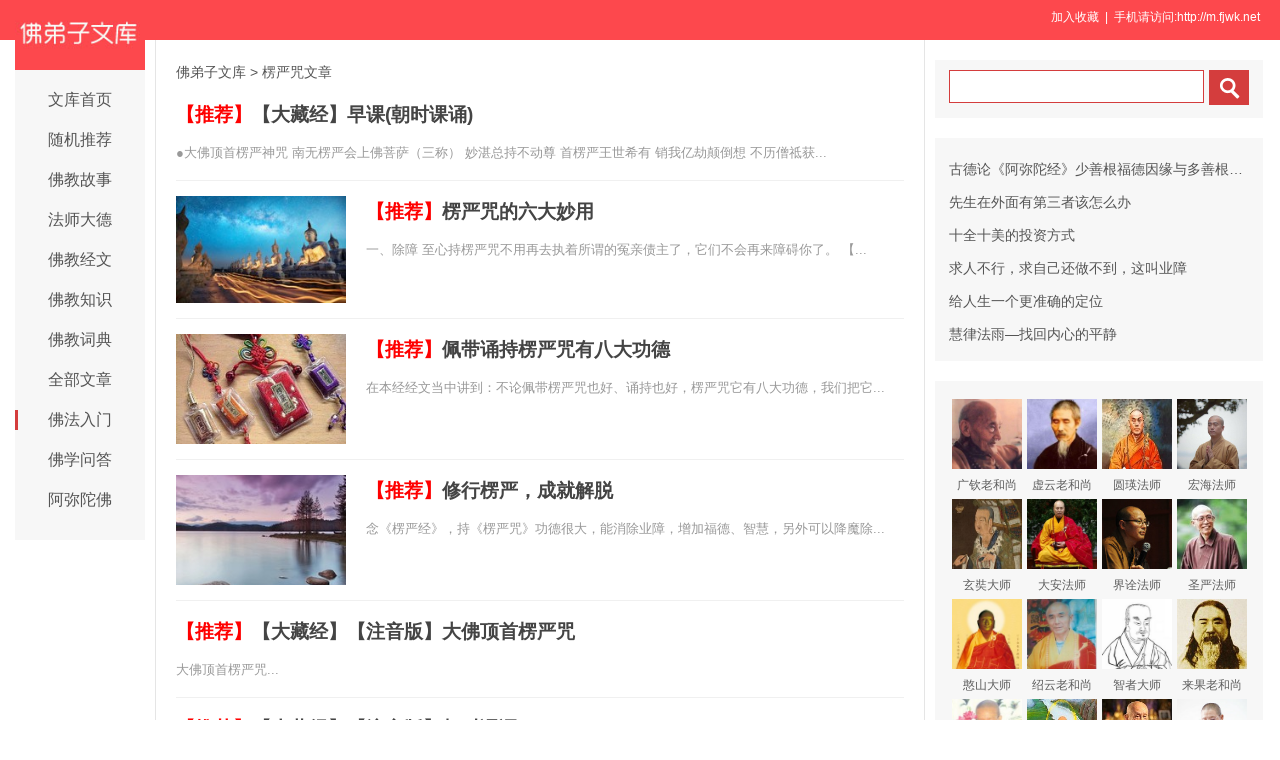

--- FILE ---
content_type: text/html
request_url: http://www.fjwk.net/f126_1.htm
body_size: 8056
content:
<!DOCTYPE html><html lang="zh-Hans"><head><meta http-equiv="Content-Type" content="text/html; charset=GB2312"><title>楞严咒文章开示系列_佛弟子文库</title><meta name="keywords" content=",楞严咒,楞严咒文章,楞严咒文集,楞严咒开示,楞严咒文字"/><meta name="mobile-agent" content="format=html5;url=http://m.fjwk.net/f128.htm"><script>try{var u = navigator.userAgent;if((location.href.indexOf('#pc')===-1)&&(!!u.match(/iPhone|iPod/)|| u.indexOf('Android') > -1 )){location.href = "http://m.fjwk.net/f128.htm";}} catch (e) {}</script><link rel="stylesheet" id="main-css" href="/css/all.css" type="text/css" ><style>header{background-color:#FD484D;height:40px;line-height:35px}#user{color:#fff;float:right;font-size:12px;line-height:35px;margin-right:14px}#user a{color:#fff}</style></head><body><header id="head"><div class="container"><section id="user"> <a onclick="AddFavorite(window.location,document.title)" style="CURSOR:pointer">加入收藏</a> &nbsp;| &nbsp;手机请访问:http://m.fjwk.net &nbsp; </section></div></header><div id="wrapper"><div id="sitetopbar"><div class="site-logo"><a href="/"><img src="/uploadfile/a/fdznetlogo.jpg"></a></div><div role="navigation" class="site-nav left-menu"><h1 class="minimenu-text"><i class="icon-align-justify"></i></h1><ul id="menu-navigation" class="menu"><li><a href="/">文库首页</a></li><li><a href="http://www.fjwk.net/so/tj.asp">随机推荐</a></li><li><a href="/fojiaogushi/" >佛教故事</a></li><li><a href="/fashi_1.htm" >法师大德</a></li><li><a href="/fojing/">佛教经文</a></li><li><a href="/fojiaozhishi/" >佛教知识</a></li><li><a href="http://www.fodian.cc/" >佛教词典</a></li><li><a href="/all.htm" >全部文章</a></li><li><a href="/frm_1.htm" class="current-menu-item">佛法入门</a></li><li><a href="/wd_1.htm" >佛学问答</a></li><li><a href="/amtf_1.htm" >阿弥陀佛</a></li></ul></div></div><div id="main"><div class="wrap"><a href="/">佛弟子文库</a> <small>&gt;</small> <span class="current">楞严咒文章</span><a href="/fojing/20/7105.html" target="_blank"><div class="content"><div class="content-note"><div class="content-header"><h2><font color="#FF0000">【推荐】</font>【大藏经】早课(朝时课诵)</h2></div><span class="m10">●大佛顶首楞严神咒 南无楞严会上佛菩萨（三称） 妙湛总持不动尊 首楞严王世希有 销我亿劫颠倒想 不历僧祗获...</span></div></div></a><a href="/qt/qita/18497.html" target=_blank><div class="content"><div class="content-img"><img src="//pic.fjwk.net/uploadfile/201605/22/140533985.jpg" class="lazy thumbnail" style="display: block;"></div><div class="content-note"><div class="content-header"><h2><font color="#FF0000">【推荐】</font>楞严咒的六大妙用</h2></div><span class="m10">一、除障 至心持楞严咒不用再去执着所谓的冤亲债主了，它们不会再来障碍你了。 【...</span></div></div></a><a href="/qt/qita/15821.html" target=_blank><div class="content"><div class="content-img"><img src="//pic.fjwk.net/uploadfile/201502/3/1941544889.jpg" class="lazy thumbnail" style="display: block;"></div><div class="content-note"><div class="content-header"><h2><font color="#FF0000">【推荐】</font>佩带诵持楞严咒有八大功德</h2></div><span class="m10">在本经经文当中讲到：不论佩带楞严咒也好、诵持也好，楞严咒它有八大功德，我们把它...</span></div></div></a><a href="/qt/qita/15753.html" target=_blank><div class="content"><div class="content-img"><img src="//pic.fjwk.net/uploadfile/201501/18/221222577.jpg" class="lazy thumbnail" style="display: block;"></div><div class="content-note"><div class="content-header"><h2><font color="#FF0000">【推荐】</font>修行楞严，成就解脱</h2></div><span class="m10">念《楞严经》，持《楞严咒》功德很大，能消除业障，增加福德、智慧，另外可以降魔除...</span></div></div></a><a href="/fojing/23/7212.html" target="_blank"><div class="content"><div class="content-note"><div class="content-header"><h2><font color="#FF0000">【推荐】</font>【大藏经】【注音版】大佛顶首楞严咒</h2></div><span class="m10">大佛顶首楞严咒...</span></div></div></a><a href="/fojing/23/7112.html" target="_blank"><div class="content"><div class="content-note"><div class="content-header"><h2><font color="#FF0000">【推荐】</font>【大藏经】【注音版】朝时课诵</h2></div><span class="m10">根据《灵岩山寺专修净土道场念诵仪规》（印光法师鉴定）整理并注音。句读及注音仅供参考。特此说明。...</span></div></div></a><a href="/fojing/10/3725.html" target="_blank"><div class="content"><div class="content-note"><div class="content-header"><h2><font color="#FF0000">【推荐】</font>【大藏经】楞严咒注音版</h2></div><span class="m10">楞严咒注音版...</span></div></div></a><a href="/qt/qita/28502.html" target=_blank><div class="content"><div class="content-img"><img src="//pic.fjwk.net/uploadfile/202506/20/234555185.jpg" class="lazy thumbnail" style="display: block;"></div><div class="content-note"><div class="content-header"><h2>诵持楞严神咒的功德、方法与注意事项</h2></div><span class="m10">有云：咒心即佛心。持诵咒心即诵佛心，与佛心相接，受佛气分，而佛心远离诸过患，持...</span></div></div></a><a href="/qt/qita/28330.html" target=_blank><div class="content"><div class="content-img"><img src="//pic.fjwk.net/uploadfile/202503/25/215522265.jpg" class="lazy thumbnail" style="display: block;"></div><div class="content-note"><div class="content-header"><h2>为什么楞严咒一定要用心去持</h2></div><span class="m10">佛陀在讲楞严咒之前，他把楞严咒的一个持诵的方法，跟它的一个受持的功德，用一个简...</span></div></div></a><a href="/qt/qita/27606.html" target=_blank><div class="content"><div class="content-img"><img src="//pic.fjwk.net/uploadfile/202404/23/210344689.jpg" class="lazy thumbnail" style="display: block;"></div><div class="content-note"><div class="content-header"><h2>佛陀讲出例证来说明受持楞严咒的功德</h2></div><span class="m10">佛陀讲出一个实际的例证，说明受持楞严咒的功德──阿难尊者你过去生跟摩登伽女是多...</span></div></div></a><a href="/qt/mengcanlaoheshang/24260.html" target=_blank><div class="content"><div class="content-img"><img src="//pic.fjwk.net/uploadfile/202008/9/171200409.jpg" class="lazy thumbnail" style="display: block;"></div><div class="content-note"><div class="content-header"><h2>念楞严咒半年都会背了，为何不产生效果</h2></div><span class="m10">【阿难当知。是咒常有八万四千那由他。恒河沙俱胝。金刚藏王菩萨种族。一一皆有诸金...</span></div></div></a><a href="/qt/mengcanlaoheshang/24258.html" target=_blank><div class="content"><div class="content-img"><img src="//pic.fjwk.net/uploadfile/202008/9/177255249.jpg" class="lazy thumbnail" style="display: block;"></div><div class="content-note"><div class="content-header"><h2>依着这个神咒就能离苦得乐</h2></div><span class="m10">【十方如来。含此咒心。于微尘国。转大法轮。】 这个《楞严咒》的咒心就是佛的真法...</span></div></div></a><a href="/qt/mengcanlaoheshang/23961.html" target=_blank><div class="content"><div class="content-img"><img src="//pic.fjwk.net/uploadfile/202005/14/1047211157.jpg" class="lazy thumbnail" style="display: block;"></div><div class="content-note"><div class="content-header"><h2>身上带这个咒，一切灾害毒害皆不能害</h2></div><span class="m10">【阿难。若诸世界。随所国土。所有众生。随国所生。桦皮贝叶。纸素白？。书写此咒。...</span></div></div></a><a href="/qt/qita/22673.html" target=_blank><div class="content"><div class="content-img"><img src="//pic.fjwk.net/uploadfile/201904/30/2253400145.jpg" class="lazy thumbnail" style="display: block;"></div><div class="content-note"><div class="content-header"><h2>不要执著咒语的发音</h2></div><span class="m10">关于咒的发音，无论你念得多么准，都是汉字发音，都不是梵文的元音发音，所以，不要...</span></div></div></a><a href="/qt/qita/22657.html" target=_blank><div class="content"><div class="content-img"><img src="//pic.fjwk.net/uploadfile/201904/25/2341433873.jpg" class="lazy thumbnail" style="display: block;"></div><div class="content-note"><div class="content-header"><h2>楞严咒护身符，可以随时都佩戴吗</h2></div><span class="m10">佛教的咒语确实是有加持力的，楞严咒也是寺院每天早课都需要诵持的内容，法力非常殊...</span></div></div></a><a href="/qt/qita/22548.html" target=_blank><div class="content"><div class="content-img"><img src="//pic.fjwk.net/uploadfile/201903/21/205177513.jpg" class="lazy thumbnail" style="display: block;"></div><div class="content-note"><div class="content-header"><h2>修净土要不要兼持楞严咒与往生咒</h2></div><span class="m10">问： 修净土的人要不要兼持《楞严咒》与《往生咒》？ 答： 《楞严咒》在丛林早课...</span></div></div></a><a href="/qt/xuanhuashangren/21557.html" target=_blank><div class="content"><div class="content-img"><img src="//pic.fjwk.net/uploadfile/201805/28/04100235.jpg" class="lazy thumbnail" style="display: block;"></div><div class="content-note"><div class="content-header"><h2>如何用楞严咒求子</h2></div><span class="m10">复次阿难！若有女人，未生男女，欲求孕者，若能至心忆念斯咒，或能身上带此悉怛多般...</span></div></div></a><a href="/qt/qita/20734.html" target=_blank><div class="content"><div class="content-img"><img src="//pic.fjwk.net/uploadfile/201709/5/2334344489.jpg" class="lazy thumbnail" style="display: block;"></div><div class="content-note"><div class="content-header"><h2>睡觉时能戴着楞严咒吗</h2></div><span class="m10">佛教的咒语确实是有加持力的，楞严咒也是寺院每天早课都需要诵持的内容，法力非常殊...</span></div></div></a><a href="/qt/qita/20333.html" target=_blank><div class="content"><div class="content-img"><img src="//pic.fjwk.net/uploadfile/201706/2/1342277625.jpg" class="lazy thumbnail" style="display: block;"></div><div class="content-note"><div class="content-header"><h2>有楞严咒就拥有一切</h2></div><span class="m10">楞严经云：十方所有的佛就是持着楞严咒而成佛，可以看出要成佛必须诵楞严咒。 在经...</span></div></div></a><a href="/qt/qita/20218.html" target=_blank><div class="content"><div class="content-img"><img src="//pic.fjwk.net/uploadfile/201704/24/1219166721.jpg" class="lazy thumbnail" style="display: block;"></div><div class="content-note"><div class="content-header"><h2>如法受持楞严咒，有什么功德呢</h2></div><span class="m10">假设我们能如法地受持楞严咒，有什么功德呢？看经文： 阿难！若诸世界，随所国土所...</span></div></div></a><a href="/qt/mengcanlaoheshang/20018.html" target=_blank><div class="content"><div class="content-img"><img src="//pic.fjwk.net/uploadfile/201702/28/016377391.jpg" class="lazy thumbnail" style="display: block;"></div><div class="content-note"><div class="content-header"><h2>持诵楞严咒能灭一切罪</h2></div><span class="m10">【是故能令破戒之人，戒根清净；未得戒者，令其得戒；未精进者，令其精进；无智慧者...</span></div></div></a><a href="/qt/qita/19661.html" target=_blank><div class="content"><div class="content-img"><img src="//pic.fjwk.net/uploadfile/201612/16/201577033.jpg" class="lazy thumbnail" style="display: block;"></div><div class="content-note"><div class="content-header"><h2>读诵楞严咒会不会往生极乐世界</h2></div><span class="m10">很多在问，读诵楞严咒会不会往生极乐世界。 答案是：能往生极乐世界，而且能十方佛...</span></div></div></a><a href="/qt/qita/19553.html" target=_blank><div class="content"><div class="content-img"><img src="//pic.fjwk.net/uploadfile/201611/27/01711297.jpg" class="lazy thumbnail" style="display: block;"></div><div class="content-note"><div class="content-header"><h2>修学楞严咒有十妙</h2></div><span class="m10">（一）妙清净：至心持咒，身口意三业就能清净，诚意诵持，易得成就清净明体。 （二...</span></div></div></a><a href="/qt/xuanhuashangren/19478.html" target=_blank><div class="content"><div class="content-img"><img src="//pic.fjwk.net/uploadfile/201611/15/015144376.jpg" class="lazy thumbnail" style="display: block;"></div><div class="content-note"><div class="content-header"><h2>《楞严咒》的四个密义</h2></div><span class="m10">这个咒有一种不可思议的境界，它有四个意思。 第一个意思，所有的咒都有鬼神王的名...</span></div></div></a><a href="/qt/qita/19407.html" target=_blank><div class="content"><div class="content-img"><img src="//pic.fjwk.net/uploadfile/201611/2/030333938.jpg" class="lazy thumbnail" style="display: block;"></div><div class="content-note"><div class="content-header"><h2>常诵此咒自动酬还冤家宿债</h2></div><span class="m10">诵楞严咒自动酬还冤家宿债 阿难。在在处处。国土众生。随有此咒。天龙欢喜。风雨顺...</span></div></div></a><a href="/qt/qita/19266.html" target=_blank><div class="content"><div class="content-img"><img src="//pic.fjwk.net/uploadfile/201610/13/13444282.jpg" class="lazy thumbnail" style="display: block;"></div><div class="content-note"><div class="content-header"><h2>观音菩萨能令众生获得十四种无畏功德</h2></div><span class="m10">《楞严经》卷六载，观世音菩萨闻熏闻修，以金刚三昧无作妙力与诸十方三世、六道等一...</span></div></div></a><a href="/qt/qita/19181.html" target=_blank><div class="content"><div class="content-img"><img src="//pic.fjwk.net/uploadfile/201609/27/045122532.jpg" class="lazy thumbnail" style="display: block;"></div><div class="content-note"><div class="content-header"><h2>现生读诵楞严咒，永受好命安乐福</h2></div><span class="m10">现生读诵楞严咒，永受好命安乐福。我们所要改造的命运，不单是要改变今生之中过着美...</span></div></div></a><a href="/qt/qita/19122.html" target=_blank><div class="content"><div class="content-img"><img src="//pic.fjwk.net/uploadfile/201609/13/2135522737.jpg" class="lazy thumbnail" style="display: block;"></div><div class="content-note"><div class="content-header"><h2>楞严咒是每个佛弟子必诵之咒</h2></div><span class="m10">楞严咒被称为佛经咒中之王，虔诚称念，功效感应殊胜。就是修净土法门念阿弥陀佛，也...</span></div></div></a><a href="/qt/xuanhuashangren/19091.html" target=_blank><div class="content"><div class="content-img"><img src="//pic.fjwk.net/uploadfile/201609/9/020311719.jpg" class="lazy thumbnail" style="display: block;"></div><div class="content-note"><div class="content-header"><h2>五大心咒专破天魔外道的一切咒术</h2></div><span class="m10">叱陀你、阿迦啰、蜜唎柱、般唎怛啰耶、儜揭唎。 这五句咒叫五大心咒，是五方佛的心...</span></div></div></a><a href="/qt/qita/19067.html" target=_blank><div class="content"><div class="content-img"><img src="//pic.fjwk.net/uploadfile/201609/5/14066329.jpg" class="lazy thumbnail" style="display: block;"></div><div class="content-note"><div class="content-header"><h2>印造楞严咒经书或佩件的功德利益很大</h2></div><span class="m10">一、如果有人能书写、印刷、雕刻此咒，带在身上或挂在房子、交通工具上；这个人，在...</span></div></div></a><a href="/qt/qita/19040.html" target=_blank><div class="content"><div class="content-img"><img src="//pic.fjwk.net/uploadfile/201609/1/146433516.jpg" class="lazy thumbnail" style="display: block;"></div><div class="content-note"><div class="content-header"><h2>楞严咒为何有如此强大的感应力</h2></div><span class="m10">楞严咒感应力非常强大，我们读诵学之能除一切苦。 一：楞严咒是十方一切诸佛，每一...</span></div></div></a><a href="/qt/qita/19020.html" target="_blank"><div class="content"><div class="content-note"><div class="content-header"><h2>念诵楞严咒有场所和时间的限制吗</h2></div><span class="m10">楞严咒属于佛陀的最佳咒语，有条件的话可以常念不绝，没有场所限制，但在卫生间等不干净的场所应默念为好。读诵咒...</span></div></div></a><a href="/qt/qita/18881.html" target="_blank"><div class="content"><div class="content-note"><div class="content-header"><h2>诵持楞严咒就是赚黄金</h2></div><span class="m10">楞严咒是所有咒的咒王，作为咒中之王的楞严咒，修学诵持之后，无量功德。楞严咒译做一切事究竟坚固。能得到一切美...</span></div></div></a><a href="/qt/qita/18835.html" target=_blank><div class="content"><div class="content-img"><img src="//pic.fjwk.net/uploadfile/201607/28/1249244937.jpg" class="lazy thumbnail" style="display: block;"></div><div class="content-note"><div class="content-header"><h2>诵持楞严咒者是植种大善根之人</h2></div><span class="m10">楞严咒是佛顶光明聚集，化身如来所说的神咒，因而极具妙不可思议功德。每一句有每一...</span></div></div></a><a href="/qt/mengcanlaoheshang/18799.html" target=_blank><div class="content"><div class="content-img"><img src="//pic.fjwk.net/uploadfile/201607/20/1026188237.jpg" class="lazy thumbnail" style="display: block;"></div><div class="content-note"><div class="content-header"><h2>持诵佩戴楞严咒,一切诸魔所不能动</h2></div><span class="m10">【若诸末世，愚钝众生，未识禅那，不知说法，乐修三昧，汝恐同邪，一心劝令，持我佛...</span></div></div></a><a href="/qt/qita/17997.html" target=_blank><div class="content"><div class="content-img"><img src="//pic.fjwk.net/uploadfile/201602/12/2048155673.jpg" class="lazy thumbnail" style="display: block;"></div><div class="content-note"><div class="content-header"><h2>楞严咒为一切诸佛之母，有不可思议的力量</h2></div><span class="m10">持楞严咒： 向内开显真如，向外感通诸佛 欢喜、生善、破恶、入理从这里启动 我们...</span></div></div></a><a href="/qt/qita/15754.html" target=_blank><div class="content"><div class="content-img"><img src="//pic.fjwk.net/uploadfile/201501/18/2210233393.jpg" class="lazy thumbnail" style="display: block;"></div><div class="content-note"><div class="content-header"><h2>读楞严经、持楞严咒的功德</h2></div><span class="m10">读《楞严经》，持《楞严咒》，功德很大，因为《楞严经》是讲除妄识归真心。我们众生...</span></div></div></a><a href="/qt/qita/14662.html" target=_blank><div class="content"><div class="content-img"><img src="//pic.fjwk.net/uploadfile/201407/16/220522017.jpg" class="lazy thumbnail" style="display: block;"></div><div class="content-note"><div class="content-header"><h2>如何建立楞严咒坛场</h2></div><span class="m10">立坛方法 这一科是说明：假设我们是生长在末法时代，末法时代就是我们内心的烦恼也...</span></div></div></a><a href="/qt/qita/14648.html" target=_blank><div class="content"><div class="content-img"><img src="//pic.fjwk.net/uploadfile/201407/13/213333233.jpg" class="lazy thumbnail" style="display: block;"></div><div class="content-note"><div class="content-header"><h2>对治所有烦恼习气的法宝——楞严神咒</h2></div><span class="m10">习深尚证 且汝宿世，与摩登伽历劫因缘，恩爱习气，非是一生及与一劫，我一宣扬，爱...</span></div></div></a><a href="/qt/qita/12820.html" target=_blank><div class="content"><div class="content-img"><img src="//pic.fjwk.net/uploadfile/201309/1/2046533145.jpg" class="lazy thumbnail" style="display: block;"></div><div class="content-note"><div class="content-header"><h2>受持楞严神咒，感得金刚藏王菩萨护持</h2></div><span class="m10">尔时八万四千那由他恒河沙俱胝金刚藏王菩萨，在大会中即从座起，顶礼佛足，而白佛言...</span></div></div></a><a href="/qt/qita/12801.html" target=_blank><div class="content"><div class="content-img"><img src="//pic.fjwk.net/uploadfile/201308/28/BB172022982.jpg" class="lazy thumbnail" style="display: block;"></div><div class="content-note"><div class="content-header"><h2>受持供养楞严咒的种种功德</h2></div><span class="m10">阿难！若诸国土，州县聚落，饥荒疫疠，或复刀兵，贼难斗诤，兼余一切厄难之地，写此...</span></div></div></a><a href="/qt/xuanhuashangren/12123.html" target=_blank><div class="content"><div class="content-img"><img src="//pic.fjwk.net/uploadfile/201305/31/2352399049.JPG" class="lazy thumbnail" style="display: block;"></div><div class="content-note"><div class="content-header"><h2>不是咒语不灵 而是你不守规矩</h2></div><span class="m10">一、没有功德却要持咒支配护法，只有增加自己的罪业 《楞严法》是百千万劫难遭遇的...</span></div></div></a><a href="/qt/qita/10419.html" target="_blank"><div class="content"><div class="content-note"><div class="content-header"><h2>人人都可以轻松背楞严咒</h2></div><span class="m10">许多人都知道持颂楞严咒是很殊胜的，但往往一提起楞严咒就说：「楞严咒好长，好难念，更不好背。」因此持颂的人很...</span></div></div></a><a href="/qt/xuanhuashangren/10418.html" target="_blank"><div class="content"><div class="content-note"><div class="content-header"><h2>楞严咒的妙处不可思议</h2></div><span class="m10">楞严咒是最长的咒，又叫灵文因它太灵太妙，妙不可言，谁念谁就有感应，谁持诵谁就得到金刚藏菩萨的护持。所以你修...</span></div></div></a><a href="/fojiaogushi/8664.html" target="_blank"><div class="content"><div class="content-note"><div class="content-header"><h2>阿难与摩登伽女</h2></div><span class="m10">摩登伽女与阿难的故事主要依据《楞严经》、巴利文经典和大正藏第十四卷的《佛说摩登女经》之记录整理而成。阿难为...</span></div></div></a><a href="/qt/qita/5613.html" target="_blank"><div class="content"><div class="content-note"><div class="content-header"><h2>为什么要读诵楞严咒</h2></div><span class="m10">一、楞严咒是正法的代表，它关系到法运，世界上多一人诵楞严咒，佛法运气会很好，故应诵楞严咒。 二、楞严咒是整...</span></div></div></a><a href="/qt/xuanhuashangren/5317.html" target="_blank"><div class="content"><div class="content-note"><div class="content-header"><h2>宣化上人：楞严咒的妙处不可思议</h2></div><span class="m10">楞严咒是最长的咒，又叫灵文因它太灵太妙，妙不可言，谁念谁就有感应，谁持诵谁就得到金刚藏菩萨的护持。所以你修...</span></div></div></a><a href="/qt/xuanhuashangren/4903.html" target="_blank"><div class="content"><div class="content-note"><div class="content-header"><h2>宣化上人：持《楞严咒》怎么没有感应</h2></div><span class="m10">《楞严咒》是灵文，每一句有每一句的效力，你不必想：我持《楞严咒》怎么没有效验？不管有没有功效，你就去念，就...</span></div></div></a><a href="/qt/qita/4667.html" target="_blank"><div class="content"><div class="content-note"><div class="content-header"><h2>楞严咒的功德</h2></div><span class="m10">佛说《楞严经》，其因缘为阿难被摩登伽女用邪咒所迷，在阿难的戒体快要被毁坏时，佛陀令文殊菩萨持楞严咒前往救护...</span></div></div></a><a href="/qt/daanfashi/3761.html" target="_blank"><div class="content"><div class="content-note"><div class="content-header"><h2>修净土法门还可以诵楞严咒吗？</h2></div><span class="m10">问：我受了五戒修持净土，现在早晨诵楞严咒。有的佛友说，这是杂修，但我已经在佛前发誓，一天诵楞严咒一部。请师...</span></div></div></a><a href="/qt/xuanhuashangren/3681.html" target="_blank"><div class="content"><div class="content-note"><div class="content-header"><h2>宣化上人：因地不真,果招纡曲</h2></div><span class="m10">学楞严咒，就是佛的化身；不但是佛的化身，还是佛的顶上化佛。楞严咒每一句都有无量意义，每一义都有无量功能。想...</span></div></div></a><a href="/huilvfashi/2524.html" target="_blank"><div class="content"><div class="content-note"><div class="content-header"><h2>慧律法师：欲令正法重现,当推楞严大经</h2></div><span class="m10">《楞严经》本是佛教三藏教典中的一部大乘经典，佛灭度后，弟子们结集成经，弘传于印度，后因年久失传，唯独龙宫藏...</span></div></div></a><a href="/qt/xuanhuashangren/2373.html" target="_blank"><div class="content"><div class="content-note"><div class="content-header"><h2>宣化上人：佛教的骨髓《楞严经》</h2></div><span class="m10">我们生在这个末法时代，离佛远了，可是法还没有灭尽，大家还可以依照佛法来修行，还有希望开悟证果成佛。 身为出...</span></div></div></a><a href="/qt/xuanhuashangren/2242.html" target="_blank"><div class="content"><div class="content-note"><div class="content-header"><h2>宣化上人：楞严咒的功德利益</h2></div><span class="m10">楞严咒分五部，表示五方： （1）东方金刚部，金刚王咒，以阿閦佛为部主，亦即消灾延寿佛。 （2）南方宝部，诸...</span></div></div></a><a href="/fojing/23/7136.html" target="_blank"><div class="content"><div class="content-note"><div class="content-header"><h2>【大藏经】【注音版】楞严咒修持仪轨</h2></div><span class="m10">楞严咒修持仪轨...</span></div></div></a><a href="/fojing/23/7115.html" target="_blank"><div class="content"><div class="content-note"><div class="content-header"><h2>【大藏经】【注音版】佛教念诵集--朝时课诵</h2></div><span class="m10">根据上海佛学书局二五年一月印行的《佛教念诵集》（朝时课诵）原藏影印本校正注音。句读及注音仅供参考。特此说明...</span></div></div></a><a href="/f06/84979.html" target="_blank"><div class="content"><div class="content-note"><div class="content-header"><h2>【佛教词典】楞严咒</h2></div><span class="m10">来自【禅林象器笺】的解释... </span></div></div></a><a href="/f02/23234.html" target="_blank"><div class="content"><div class="content-note"><div class="content-header"><h2>【佛教词典】楞严咒</h2></div><span class="m10">来自【佛学大辞典】的解释... </span></div></div></a> 
    
    <div class="page"><a>共有1页,58篇</a><a class="current">第1页</a><div style="clear:both;"></div></div></div></div>
    <div class="sidebar"><div class="widget widget_wazhuti_search affix-top" style="top: 0px;"><form method="get" class="search-form" id="search-formhybrid-search" action="http://www.fjwk.net/so/index.asp"><div class="search-input"><input name="keyword" class="search-text" type="search"> <input value="　" class="search-button" formaction="http://www.fjwk.net/so/index.asp" formtarget="_blank" type="submit"></div></form></div>
<div class="widget_text widget widget_custom_html" ><div class="textwidget custom-html-widget"><div class=cid><li><a href="/qt/qita/24527.html">古德论《阿弥陀经》少善根福德因缘与多善根福德因缘</a></li><li><a href="/qt/chuanxifashi/16063.html">先生在外面有第三者该怎么办</a></li><li><a href="/qt/qita/20788.html">十全十美的投资方式</a></li><li><a href="/qt/mengcanlaoheshang/23179.html">求人不行，求自己还做不到，这叫业障</a></li><li><a href="/fojiaogushi/15758.html">给人生一个更准确的定位</a></li><li><a href="/huilvfashi/64.html">慧律法雨—找回内心的平静</a></li></div></div></div>
    
<div class="widget_text widget widget_custom_html"><div class="textwidget custom-html-widget"><div class="cat_box2"><div><ul class="cat_list2">
<li><a href="/f105_1.htm"><img src="//pic.fjwk.net/uploadfile/a/f109.jpg" class=liimg>广钦老和尚</a></li>
    <li><a href="/f7_1.htm"><img src="//pic.fjwk.net/uploadfile/a/f57.jpg" class=liimg>虚云老和尚</a></li>
    <li><a href="/f135_1.htm"><img src="//pic.fjwk.net/uploadfile/a/f140.jpg" class=liimg>圆瑛法师</a></li>
    <li><a href="/f97_1.htm"><img src="//pic.fjwk.net/uploadfile/a/f102.jpg" class=liimg>宏海法师</a></li>
    <li><a href="/f138_1.htm"><img src="//pic.fjwk.net/uploadfile/a/f174.jpg" class=liimg>玄奘大师</a></li>
    <li><a href="/qt/daanfashi/"><img src="//pic.fjwk.net/uploadfile/a/f10.jpg" class=liimg>大安法师</a></li>
    <li><a href="/f100_1.htm"><img src="//pic.fjwk.net/uploadfile/a/f105.jpg" class=liimg>界诠法师</a></li>
    <li><a href="/qt/shengyanfashi/"><img src="//pic.fjwk.net/uploadfile/a/f6.jpg" class=liimg>圣严法师</a></li>
    <li><a href="/f111_1.htm"><img src="//pic.fjwk.net/uploadfile/a/f113.jpg" class=liimg>憨山大师</a></li>
    <li><a href="/f133_1.htm"><img src="//pic.fjwk.net/uploadfile/a/f138.jpg" class=liimg>绍云老和尚</a></li>
    <li><a href="/f155_1.htm"><img src="//pic.fjwk.net/uploadfile/a/f188.jpg" class=liimg>智者大师</a></li>
    <li><a href="/f101_1.htm"><img src="//pic.fjwk.net/uploadfile/a/f106.jpg" class=liimg>来果老和尚</a></li>
    <li><a href="/f3_1.htm"><img src="//pic.fjwk.net/uploadfile/a/f53.jpg" class=liimg>道证法师</a></li>
    <li><a href="/f131_1.htm"><img src="//pic.fjwk.net/uploadfile/a/f134.jpg" class=liimg>蕅益大师</a></li>
    <li><a href="/qt/mengcanlaoheshang/"><img src="//pic.fjwk.net/uploadfile/a/f17.jpg" class=liimg>梦参法师</a></li>
    <li><a href="/f104_1.htm"><img src="//pic.fjwk.net/uploadfile/a/f108.jpg" class=liimg>如瑞法师</a></li>
    </ul></div></div></div></div>
<div class="widget_text widget widget_custom_html" id="mydiv"><div class="textwidget custom-html-widget"><div class="cat_box"><div><ul class="cat_list"><li><a href="/amtf_1.htm">阿弥陀佛</a></li>
    <li><a href="/nf_1.htm">念佛法门</a></li>
    <li><a href="/gy_1.htm">观音菩萨</a></li>
    <li><a href="/dz_1.htm">地藏菩萨</a></li>
    <li><a href="/frm_1.htm">佛法入门</a></li>
    <li><a href="/wd_1.htm">佛学问答</a></li>
    <li><a href="/zh_1.htm">佛教智慧</a></li>
    <li><a href="/c_1.htm">禅修法门</a></li>
    <li><a href="/xiu_1.htm">学佛修行</a></li>
    <li><a href="/yg_1.htm">因果报应</a></li>
    <li><a href="/ch_1.htm">忏悔法门</a></li>
    <li><a href="/gm_1.htm">改造命运</a></li>
    <li><a href="/jl_1.htm">佛教戒律</a></li>
    <li><a href="/yw_1.htm">对治欲望</a></li>
    <li><a href="/lz_1.htm">临终关怀</a></li>
    <li><a href="/f79_1.htm">戒除邪淫</a></li>
    <li><a href="/f81_1.htm">消除业障</a></li>
    <li><a href="/cf_1.htm">获得财富</a></li>
    <li><a href="/xs_1.htm">孝顺父母</a></li>
    <li><a href="/ss_1.htm">施食法门</a></li>
    <li><a href="/f93_1.htm">真如自性</a></li>
    <li><a href="/ysf_1.htm">药师法门</a></li>
    <li><a href="/zb_1.htm">佛法治病</a></li>
    <li><a href="/sjmnf_1.htm">释迦牟尼佛</a></li>
    <li><a href="/fb_1.htm">增加福报</a></li>
    <li><a href="/f83_1.htm">六道轮回</a></li>
    <li><a href="/f89_1.htm">忍辱法门</a></li>
    <li><a href="/f88_1.htm">随缘自在</a></li>
    <li><a href="/f87_1.htm">离苦得乐</a></li>
    <li><a href="/wsps_1.htm">文殊菩萨</a></li>
    <li><a href="/f86_1.htm">嗔恨怨恨</a></li>
    <li><a href="/sy_1.htm">工作事业</a></li>
    <li><a href="/f84_1.htm">普皆回向</a></li>
    <li><a href="/f85_1.htm">超度意义</a></li>
    <li><a href="/f90_1.htm">供养布施</a></li>
    <li><a href="/f82_1.htm">幸福人生</a></li>
    <li><a href="/f92_1.htm">顺境逆境</a></li>
    <li><a href="/f80_1.htm">学佛感应</a></li>
    <li><a href="/f91_1.htm">断除烦恼</a></li>
    <li><a href="/f94_1.htm">转变念头</a></li>
    <li><a href="/f95_1.htm">断除口业</a></li>
    <li><a href="/f96_1.htm">惜福知足</a></li>
    <li><a href="/sus_1.htm">健康素食</a></li>
    <li><a href="/f123_1.htm">金刚经</a></li>
    <li><a href="/f117_1.htm">无量寿经</a></li>
    <li><a href="/f116_1.htm">普门品</a></li>
    <li><a href="/f143_1.htm">布施</a></li>
    <li><a href="/f121_1.htm">华严经</a></li>
    <li><a href="/f125_1.htm">大悲咒</a></li>
    <li><a href="/f127_1.htm">弥勒菩萨</a></li>
    <li><a href="/f145_1.htm">出家</a></li>
    <li><a href="/f153_1.htm">因缘</a></li>
    <li><a href="/f128_1.htm">普贤菩萨</a></li>
    <li><a href="/f151_1.htm">随喜</a></li>
    <li><a href="/f150_1.htm">涅槃</a></li>
    <li><a href="/f118_1.htm">地藏经</a></li>
    <li><a href="/f120_1.htm">楞严经</a></li>
    <li><a href="/f149_1.htm">业力</a></li>
    <li><a href="/f148_1.htm">无我</a></li>
    <li><a href="/f122_1.htm">法华经</a></li>
    </ul></div></div></div></div>
</div></div><div id="footer"><div class="site-footer"><p class="copyright">Copyright &copy; 2026 <a href="/">（佛弟子文库）</a>&nbsp; <img src="//pic.fjwk.net/uploadfile/a/fnetsj.jpg" width=53 height=53 title="扫二维码访问网站"></div></div><script type="text/javascript">var mt=0;window.onload=function(){var mydiv=document.getElementById("mydiv");var mt=mydiv.offsetTop;window.onscroll=function(){var t=document.documentElement.scrollTop||document.body.scrollTop;if(t>mt){mydiv.style.position="fixed";mydiv.style.margin="0";mydiv.style.top="0"}else{mydiv.style.margin="20px 0";mydiv.style.position="static"}}};</script><div style="display:none;"><script type="text/javascript" src="/css/t2.xml?5"></script></div></body></html>


--- FILE ---
content_type: text/css
request_url: http://www.fjwk.net/css/all.css
body_size: 11095
content:



.post-tags a:link,post-tags:visited{padding:3px 8px;background-color:#eee;margin:2px;height:20px;line-height:30px;-moz-border-radius:3px;border-radius:3px;white-space:normal;word-break:keep-all;-webkit-transition:background-color .15s linear,color .15s linear;-moz-transition:background-color .15s linear,color .15s linear;-o-transition:background-color .15s linear,color .15s linear;-ms-transition:background-color .15s linear,color .15s linear;transition:background-color .15s linear,color .15s linear}.post-tags{padding-top:20px}html,body,div,span,applet,object,iframe,h1,h2,h3,h4,h5,h6,p,blockquote,pre,a,img,abbr,acronym,address,big,cite,code,del,dfn,em,font,ins,kbd,q,s,samp,small,strike,strong,sub,sup,tt,var,dl,dt,dd,ol,ul,li,fieldset,form,label,legend,table,caption,tbody,tfoot,thead,tr,th,td,article,aside,canvas,details,figcaption,figure,hgroup,menu,nav,summary,time,mark,audio,video,header,footer{margin:0;padding:0;border:0;font-weight:inherit;font-style:inherit;font-size:100%;font-family:inherit;vertical-align:baseline;background:0 0}html{font-size:62.5%}body{font-size:14px;}

body{cursor:default;width:100%;height:auto;font-family:microsoft yahei,wenquanyi micro hei,Arial,Verdana,Tahoma,sans-serif;color:#555;line-height:24px;margin:0}h1,h2,h3,h4,h5,h6{color:#555;font-weight:400}

h1,h2{font-size:18px;font-size:1.8rem}h3,h4,h5,h6{font-size:15px;font-size:1.5rem}article,aside,details,figcaption,figure,footer,header,hgroup,menu,nav,section{display:block}input,textarea,button{outline:none}header{position:relative}img,input{display:inline-block;margin:0;padding:0;vertical-align:middle}ol{list-style-type:decimal}table{border-collapse:collapse;border-spacing:0}code{padding:2px 4px;color:#d43d3d;background-color:#fbfbfb;border:1px solid #e1e1e8;white-space:nowrap;margin:0 5px}a,a:link,a:visited{color:#555;text-decoration:none}a:hover{text-decoration:none;color:#d43d3d}p{font-size:14px;font-size:1.4rem}strong{font-weight:700}i{font-style:normal!important}ul,li{list-style:none}[placeholder]:focus::-webkit-input-placeholder{-webkit-transition:opacity .5s ease;-moz-transition:opacity .5s ease;transition:opacity .5s ease;opacity:0}[placeholder]:focus::-moz-input-placeholder{-webkit-transition:opacity .5s ease;-moz-transition:opacity .5s ease;transition:opacity .5s ease;opacity:0}.m10{margin-right:10px}

.mb10{margin-right:10px}.mt20{margin-top:20px}.mb30{margin-bottom:30px}.mt10{margin-top:10px}.alignleft{float:left;text-align:left;margin-right:10px}.aligncenter{text-align:center;display:block;margin-left:auto;margin-right:auto;margin-bottom:20px}.alignright{float:right;text-align:right;margin-left:10px}::selection{background:#318FFF;color:#fff}::-moz-selection{background:#555;color:#fff}.post-content video,.post-content object,.post-content embed,.post-content iframe{width:100%!important;min-height:400px}*{border:0;margin:0;padding:0}html{-webkit-text-size-adjust:none}.clear{clear:both}.clearfix:after{clear:both}.clearfix:before,.clearfix:after{content:" ";display:table}.bbs{border-bottom:1px solid #ddd;margin:10px}.overlay{position:absolute;display:block;height:100%;width:100%;opacity:.7;background-image:-webkit-linear-gradient(270deg,rgba(0,0,0,.01) 2%,rgba(0,0,0,.95) 100%);background-image:linear-gradient(180deg,rgba(0,0,0,.01) 2%,rgba(0,0,0,.95) 100%);-webkit-transition:all .3s ease;transition:all .3s ease}

#wrapper{max-width:1250px;margin:0 auto;position:relative;}

#wrapper #header{float:left;width:200px;min-height:800px}#sitetopbar{position:fixed;width:130px;top:0;margin:0;padding:0;z-index:2;padding-bottom:30px}.site-logo{display:block;text-align:center}.site-logo a img{width:100%;height:auto}.site-logo a .text-logo{display:inline-block;padding:30px 0 20px;cursor:pointer;position:relative}.site-logo a h1 .site-name{font-size:35px;font-size:3.5rem;font-weight:initial;letter-spacing:1px}.site-logo a h1 .site-des{font-size:12px;font-size:1.2rem;display:block;margin:5px 0 0}.left-menu{font-size:15px;font-size:1.5rem;width:130px;position:relative;z-index:2}.left-menu{padding-top:10px;padding-bottom:20px;list-style:none;position:relative;background:#f7f7f7;margin-bottom:15px}.left-menu ul li{list-style:none;position:relative}.left-menu ul li a{text-align:center;display:block;height:40px;line-height:40px;color:#555;font-size:16px}.left-menu ul li a i{padding:4px 5px 6px;background:#d43d3d;color:#fff;border-radius:100%;font-size:12px;font-size:1.2rem;line-height:0;margin-right:10px}.left-menu ul li a i:before{}.left-menu ul li a:focus,.left-menu ul li a:hover,.left-menu li:hover a,.left-menu ul li.current-menu-item a{color:#d43d3d}.current-menu-item:before{background-color:#d43d3d;bottom:10px;content:'';left:0;position:absolute;top:10px;width:3px}.left-menu ul li .sub-menu{position:absolute;left:130px;top:0;width:100px;display:none;border-color:#ddd;border-style:solid;padding:2px 0 5px;background:#f7f7f7}.left-menu ul li .sub-menu li{float:none;display:block;height:40px}.left-menu ul li .sub-menu li a{color:#555;background:#f7f7f7}.left-menu ul li .sub-menu li a:hover,.left-menu ul li .sub-menu li.current-menu-item a{color:#d43d3d}.left-menu li:hover .sub-menu{display:block}.left-menu .active a,.left-menu .active a:hover,.left-menu .active a:focus{color:#d43d3d;text-decoration:none}.left-menu li.current-menu-item a,.left-menu li.current-menu-parent a,.left-menu li.current_page_item a,.left-menu li.current-post-ancestor a{color:#555;text-decoration:none}.left-menu li:hover .sign{display:none}.sign{display:inline-block;width:0;height:0;content:"";vertical-align:top}.left-menu .sign{border-top:4px solid transparent;border-left:6px solid #7c7c7c;border-bottom:4px solid transparent;position:relative;top:16.2px;right:-5px}.left-menu img{float:left;width:26px;height:26px;padding-top:8px;padding-right:10px}.left-menu .minimenu-text,.main-small-navigation .menu{display:none}.main-small-navigation .menu{background:#fff;padding:20px;border-bottom:2px solid #e5e5e5;-webkit-box-shadow:0 5px 16px gray;box-shadow:0 5px 16px gray}.main-small-navigation .menu li a i,.main-small-navigation .menu li a img{display:none}.main-small-navigation .menu li{padding:10px;border-bottom:solid 1px #e5e5e5}.main-small-navigation .menu li.current-menu-item a{color:#d43d3d}.main-small-navigation .menu li.submenu{border-width:0}.main-small-navigation .menu li.submenu .sub-menu{margin-top:10px;border-top:solid 1px #e5e5e5;padding-left:15px}.main-small-navigation .menu li.submenu .sub-menu a{font-size:12px;font-size:1.2rem}.menu-toggle{position:absolute;right:10px;top:10px;color:#fff;border:1px solid #f1f1f1;padding:5px;display:none}.social_a{padding:20px 0 10px;position:relative;border-top:1px solid #f5f5f5}.social_a a{padding-left:20px}.social_a a i.icon-share{padding:3px;background:#555;color:#fff;border-radius:100%;margin-right:10px}.leftsocialmask{width:100%;height:100%;position:fixed;left:0;top:0;z-index:999}.social_a .reveal-modal{display:none}.white-popup{left:140px;bottom:-10px;width:220px;position:absolute;background-color:#fff;-moz-box-shadow:0 0 10px rgba(0,0,0,.4);-webkit-box-shadow:0 0 10px rgba(0,0,0,.4);-box-shadow:0 0 10px rgba(0,0,0,.4);z-index:9999}.social_a #mfp-follow .items{font-size:18px;list-style:none;margin:10px 10px 20px;line-height:60px;border-bottom:1px solid #fff}.social_a #mfp-follow .items{border-bottom:none;margin:0;background-color:#fff}.social_a #mfp-follow .items .item{border-top:none;float:left;margin:0 10px}.social_a #mfp-login-method .items .item:first-child,.wazhuti #mfp-follow .items .item:first-child{border-top:none}.social_a #mfp-follow .items .item:first-child{margin-left:20px}.social_a #mfp-follow .items .item a{padding-left:0}.social_a #mfp-follow .items .item:last-child{margin-right:20px}.social_a #mfp-follow .triangle-left{position:absolute;left:-14px;top:20px;width:0;height:0;border-width:10px 15px 10px 0;border-style:solid;border-color:transparent #fff transparent transparent}.social_a #mfp-follow .triangle-left{border-color:transparent #ededed transparent transparent}.social_a #mfp-login-method .mfp-close,.wazhuti #mfp-follow .mfp-close{display:none}.social_a .item i:hover{color:#000}.social_a a .followtext{color:#555;font-size:15px;font-size:1.5rem}.social_weixin{position:relative}.social_weixin .chat-tips{padding:20px;border:1px solid #d1d2d6;position:absolute;right:-205px;top:-15px;background-color:#fff;display:none}.social_weixin .chat-tips img{width:150px;height:150px}.social_weixin:hover .chat-tips{display:block}.social_weixin .chat-tips:before{content:'';display:inline-block;border-top:9px solid transparent;border-bottom:9px solid transparent;border-right:9px solid #ddd;position:absolute;top:15px;left:-9px}.social_weixin .chat-tips:after{content:'';display:inline-block;border-top:7px solid transparent;border-bottom:7px solid transparent;border-right:7px solid #fff;position:absolute;top:17px;left:-7px}.logged{padding:0 0 0 20px;line-height:34px;margin-bottom:20px}.logged img{border-radius:100%;width:25px;height:auto;border:1px solid #bbb;margin-right:5px}.logged a{padding-left:0;font-size:15px;font-size:1.5rem}.left-search form .icon-search{position:absolute;top:28px;left:20px;z-index:100}.left-search form{position:relative}.left-search form #multiple-datasets{padding:20px 0;border-top:1px solid #f5f5f5}.left-search form #multiple-datasets input{display:inline-block;width:84px;height:30px;line-height:20px;background-color:#f3f3f3;border:1px solid transparent;outline:none;padding:4px 6px 4px 28px;margin-left:15px}.left-search form #multiple-datasets input:focus{background-color:#fff;border:1px solid #d43d3d;z-index:99;position:relative;height:30px}.sux-iconx26{width:26px;height:26px;margin-right:10px}#main{width:100%;float:left;margin-bottom:30px}

.wrap{padding:20px 20px 40px;margin-right:340px;background:#fff;margin-left:140px;min-height:800px;overflow:hidden;border-left:1px solid #E5E5E5;border-right:1px solid #E5E5E5;border-bottom:1px solid #E5E5E5;}

.wrap p{padding:0 0 20px}.posts .breadcrumb{padding:20px 0 30px;margin-left:-20px}.article-list .article-list-title .alt-span{float:right;font-size:12px;font-size:1.2rem;margin:12px 0;line-height:14px}.index-sticky,.index-cat,.index-post,.index-list,.index-appoint{position:relative;overflow:hidden}.list-title,.sticky-title,.article-title,.article-list .article-list-title,.widget .w_title,.sidebox .w_title,#comment-title,#related .related_about{position:relative;margin:0 0 10px}.widget .w_title,.sidebox .w_title{position:relative}.w_title:before{background-color:#d43d3d;bottom:10px;content:'';margin-left:-17px;position:absolute;top:10px;width:3px}.sticky-title h3,.list-title h3,.article-title h3,.article-list .article-list-title .alt-t,.widget h3,#comment-title span,#related .related_about span{display:inline-block;position:relative;font-weight:400;padding-bottom:10px;color:#555;font-weight:700;font-size:16px;line-height:32px;bottom:-3px}.left-menu-icon-more{background:url(img/icon.png) no-repeat -7px -167px;padding:0 0 0 18px}.index-post{position:relative;overflow:hidden}.wrap .breadcrumb{padding:25px 0}.content{border-bottom:1px solid #f0f0f0;position:relative;float:left;padding:15px 0;width:100%}.content:hover{background-color:#f7f7f7}

.content .content-header{}.content-header h2{font-size:19px;font-weight:700;position:relative;margin:0 0 8px;color:#444;line-height:32px;text-decoration:none;text-overflow:ellipsis;display:-webkit-box;-webkit-line-clamp:2;margin-bottom:10px}

.content-header h2:hover{color:#ca1d18}.content-header .content-info{font-size:1.3rem;font-size:13px}

.content-header .content-info a{font-size:13px;color:#999}.content-header .content-info{font-size:13px;color:#999}

.content .content-img{float:left;margin:0 20px 0 0;text-align:center;position:relative;overflow:hidden;width:170px;max-height:110px}

.content .content-img a{vertical-align:middle}.content .content-img img{margin:0 auto;width:100%;height:auto;display:block;transform:scale(1);transition:all .5s ease 0s;-webkit-transform:scale(1);-webkit-transform:all 1s ease 0s}.content:hover .content-img img{transform:scale(1.2);transition:all .5s ease 0s;-webkit-transform:scale(1.2);-webkit-transform:all 1s ease 0s}.content-info{font-size:13px;color:#999}.content-info a{font-size:13px;color:#999}.content .content-note{font-size:13px;color:#999;overflow:hidden;*display:inline-block}.content .content-note a{font-size:13px;color:#999}.content .content-note p{margin-bottom:10px;line-height:25px;color:#b8b8b8}.content-note .content-info{display:block;color:#b8b8b8}.content .content-status{background-color:#d43d3d;position:relative;padding:15px;transition:all .2s linear 0s;-moz-transition:all .2s linear 0s;-o-transition:all .2s linear 0s;-webkit-transition:all .2s linear 0s;overflow:hidden}.content-status .icon-quote-left{float:left;color:#fff;font-size:20px;font-size:2rem}.content-status p{font-size:16px;font-size:1.6rem;color:#fff;font-weight:700;line-height:25px;margin:0 0 0 35px}.content-status .status-info{float:right;clear:both}.content-status .status-info span,.content-status .status-info span a{font-size:13px;font-size:1.3rem;color:#fff}.content:hover .content-status{background-color:#333!important}.content .content-aside-img{position:relative;width:100%;margin-bottom:15px}.content .content-aside-img img{width:100%;max-height:320px;height:auto}.post-read-more{text-align:center}

.post-read-more a{padding:8px 35px;font-size:15px;font-size:1.5rem;border:1px solid #d43d3d;color:#fff;-khtml-border-radius:3px;-moz-border-radius:3px;-webkit-border-radius:3px;transition:all .4s ease;cursor:pointer;display:inline-block;vertical-align:middle;background:#d43d3d;text-decoration:none;margin-top: 15px;margin-bottom: 15px;}.post-read-more a:hover{background:#fff;color:#d43d3d;border-color:#d43d3d}.post-read-more .loading{}.cover-text{position:absolute;top:0;width:100%;height:100%;transition:all .2s ease-out;-webkit-transition:all .2s ease-out;-moz-transition:all .2s ease-out;-o-transition:all .2s ease-out}.content:hover .cover-text{z-index:5;opacity:1;filter:alpha(opacity=100);box-shadow:0 0 6em 1em rgba(0,0,0,.8) inset;-webkit-box-shadow:0 0 6em 1em rgba(40,40,40,.8) inset;transition:all .2s ease-out;-webkit-transition:all .2s ease-out;-moz-transition:all .2s ease-out;-o-transition:all .2s ease-out}.text-detail{display:block;position:relative;top:40%;height:33%;margin:auto;text-decoration:none}.text-author{margin-top:15px}.text-detail p{text-align:center;color:#fff;font-size:30px;font-size:3rem}.cover-text *{filter:alpha(opacity=0);opacity:0;transition:all .5s ease-out;-webkit-transition:all .5s ease-out;-moz-transition:all .5s ease-out;-o-transition:all .5s ease-out}.content:hover .cover-text *{filter:alpha(opacity=100);opacity:1;transition:all .5s ease-out;-webkit-transition:all .5s ease-out;-moz-transition:all .5s ease-out;-o-transition:all .5s ease-out}.category-color{float:left;margin-right:15px}.category-color a{font-size:13px;border:1px solid;padding:0 5px;color:#5996fd;border-radius:2px;cursor:pointer}.content-note .content-info-r{float:right}.content-info-r i{color:#d43d3d}.site-bottom{position:relative;overflow:hidden}.site-bottom ul{position:relative;margin-left:-15px}.site-bottom ul li{float:left;width:25%;margin-bottom:15px}.site-bottom ul li .box{padding:15px;margin-left:15px;display:block;overflow:hidden;position:relative;border:1px #f2f2f2 solid}.site-bottom ul li .title{display:block;color:#d43d3d;font-size:16px;font-size:1.6rem;line-height:30px;overflow:hidden;text-align:center;text-overflow:ellipsis;white-space:nowrap}.site-bottom ul li .desc{padding:10px 0;color:#aeaeae;line-height:18px;height:27px;overflow:hidden;margin-bottom:12px;font-size:12px;font-size:1.2rem}.site-bottom ul li img{width:100%;height:140px}.site-bottom ul li .action{text-align:-moz-center;text-align:center;font-size:12px;font-size:1.2rem}.site-bottom ul li .action .read{background:#b8d6e6;padding:5px 10px;color:#fff;border-radius:4px;margin-right:10px}.site-bottom ul li:hover .action .read{background:#d43d3d}.site-bottom ul li .action .amount{background:#f0f0f0;padding:5px 10px;color:#555;border-radius:4px;position:relative}.site-bottom ul li .action .amount:before{content:" ";position:absolute;left:-5px;top:9px;width:0;height:0;border-top:5px solid transparent;border-right:7px solid #f0f0f0;border-bottom:5px solid transparent}.site-article{position:relative;margin:0 0 20px;clear:both}.article-list .list-post{display:block;overflow:hidden;margin:25px 0 0;width:100%;position:relative}.list-content{width:31%;margin:0 2.3% 0 0;float:left;overflow:hidden;position:relative}.list-content img{position:relative;width:100%;--webkit-transition:all .40s ease-in-out;-moz-transition:all .4s ease-in-out;-o-transition:all .4s ease-in-out;transition:all .4s ease-in-out}.list-content:hover img{-webkit-transform:scale(1.1);-moz-transform:scale(1.1);-ms-transform:scale(1.1);transform:scale(1.1)}.list-content p{padding:5px 10px;color:#afafaf;font-size:12px;font-size:1.2rem;line-height:20px}.list-content img:hover{filter:alpha(opacity=65);-moz-opacity:.65;-khtml-opacity:.65;opacity:.65}.list-content .list-content-title{z-index:999;height:25px;padding:5px 20px;position:absolute;background:url(img/list_meta.png);bottom:0;right:0;left:0;color:#fff}.list-content:hover .list-content-title{background:#d43d3d;opacity:.9}.list-content:hover p{color:#fff}.list-content .list-content-title h3{color:#fff;font-size:15px;font-size:1.5rem;white-space:nowrap;overflow:hidden;text-overflow:ellipsis}.index-list{position:relative;overflow:hidden}.index-list .list{float:left;width:50%}.list .list-box{margin:10px;overflow:hidden}.index-list span{float:right;display:inline-block;position:relative;font-weight:400;padding-bottom:10px;color:#555;font-size:13px;line-height:32px;bottom:-3px}.index-list .list .aa .pic340{margin-bottom:10px;width:100%;max-height:160px;position:relative;height:auto;overflow:hidden}.index-list .list .aa h2 a{font-size:18px;font-size:1.8rem;color:#000}.index-list .list .aa{width:100%;border-bottom:1px solid #dbdbdb;margin-bottom:10px;position:relative}.index-list .list .aa img{width:100%;max-height:160px;overflow:hidden;height:auto}.index-list .list .aa h2{white-space:nowrap;overflow:hidden;text-overflow:ellipsis}.index-list .list .aa p{margin:5px 0 10px;line-height:20px;font-size:12px}.index-list .list .bb li{padding-bottom:15px;margin-bottom:15px;border-bottom:1px solid #e5e5e5;overflow:hidden}.index-list .list .bb li span{color:#969696;font-size:13px;font-size:1.3rem}.index-list .list .bb li .pic80{width:90px;max-height:70px;float:left;margin-right:10px}.index-list .list .bb li img{width:100%;max-height:70px}.index-list .list .bb li .title{display:block;font-size:1.5rem;font-size:15px;line-height:20px;max-height:42px;overflow:hidden;text-overflow:ellipsis}.index-list .list .bb li .title a:hover{color:#406599}.sticky{width:100%}.sticky .aa,.sticky .bb{width:50%;float:left;position:relative}.sticky .aa .pic345{width:100%;height:305px;overflow:hidden}.sticky .aa .pic345 a{margin-right:10px;display:block;height:305px}.sticky .aa img{width:100%;height:100%}.sticky .aa .title{position:absolute;bottom:24%;left:0;padding:10px;background:#222;opacity:.8;color:#fff;font-weight:400;font-size:16px;font-size:1.6rem;max-width:80%}.sticky .aa .title h2{color:#fff;font-size:1.6rem;font-size:16px;overflow:hidden;text-overflow:ellipsis;white-space:nowrap}.sticky .aa .sticky-info{position:absolute;bottom:13%;left:0;padding:5px 10px;background:#fff;opacity:.8;font-weight:400;font-size:14px;font-size:1.4rem;max-width:80%}.sticky .bb li{width:100%;height:145px;margin-bottom:15px;overflow:hidden;position:relative}.sticky .bb li img{width:100%;height:auto}.sticky .bb .title{position:absolute;bottom:0;width:100%;left:0;background:#222;opacity:.8;font-weight:400;font-size:14px;font-size:1.4rem}.sticky .bb a h2{padding:5px 10px;color:#fff;font-size:1.6rem;font-size:16px}.sticky .bb li:hover a,.sticky .aa:hover a{background:#d43d3d;opacity:10}.breadcrumb span{font-size:13px;font-size:1.3rem}.post{padding-top:40px}.breadcrumb span a{color:#fff;background-color:#d43d3d;padding:5px 8px;font-size:20px;font-weight:700;margin-right:5px}.breadcrumb .current{color:#fff;background-color:#d43d3d;padding:5px 8px;font-size:20px;font-weight:700}.post-content img{max-width:100%;margin:0 auto;height:auto;display:block;margin-bottom:20px}.post-content{margin:0 0 20px;line-height:28px;font-size:15px;font-size:1.5rem}.posttitle-img{max-height:300px;overflow:hidden;margin-top:-20px;position:relative}.posttitle-img .breadcrumb{margin-left:0;padding:0}.posttitle-img img{width:100%;height:auto}.breadcrumbs-absolute .breadcrumb{position:absolute;z-index:2;top:20px}

.post-title{padding:10px 0;border-bottom:1px solid #e6e6e6}.post-title .title{font:bold 26px/1 "Microsoft Yahei";color:#404040;line-height:50px;margin-bottom:15px}

.post-title .post_icon{line-height:26px;color:#888;font-size:13px;}

.post-title .post_icon a:visited,.post-title .post_icon a:link{color:#3298CF}

.post_icon a:visited{color:#3298CF}

.post-content{color:#000000;letter-spacing:.5px;line-height:30px;margin:17px 0 3px}

.post-content a:link{color:#C33F3F;text-decoration:none} .post-content a:visited{color:#C33F3F;text-decoration:none}

.post-content p{margin-bottom:9px;font-size:16.5px;text-align:justify;letter-spacing: 1px;line-height:32px;color:#4d4f53;}

.post-content .table{width:100%;border-top:1px solid #d8d8d8;border-left:1px solid #d8d8d8;margin-bottom:20px}.post-content .table th{text-align:center;background-color:#f6f5f2;font-weight:400}.post-content .table td,.post-content .table th{text-align:center;padding:10px 15px;font-size:14px;border-right:1px solid #d8d8d8;border-bottom:1px solid #d8d8d8}

.shar{background:#f3f3f3;padding:10px;font-size:14px;font-size:1.4rem;clear:both;border:1px solid #e0e0e0;margin:30px 0} .shar2{table-layout:fixed;margin-top:20px;}  .shar2 a:link{color:#C33F3F;text-decoration:none}
.shar2 a:visited{color:#C33F3F;text-decoration:none}.up{text-align:left;overflow:hidden;text-overflow:ellipsis;white-space:nowrap;width:50%}.down{text-align:right;overflow:hidden;text-overflow:ellipsis;white-space:nowrap;width:50%}

#authorarea{background-color:#fbfbfb;border:1px solid #eee;color:#000;margin:20px 0;padding:10px;position:relative}#authorarea img{border:1px solid #ddd;float:left;position:relative;margin:0 10px 0 0;width:50px}.authorinfo{min-height:53px;margin-left:65px}.post-author-name{font-size:15px;font-size:1.5rem;font-weight:700;margin-right:10px}.post-author-description{font-size:13px;font-size:1.3rem;color:#555;margin-top:10px}.post-author-url,.post-author-weibo{font-size:12px;font-size:1.2rem;text-decoration:none;padding:1px 8px;white-space:nowrap;margin-right:10px;-webkit-border-radius:2px;-moz-border-radius:2px;border-radius:2px}.post-author-url{background-color:#d9534f}.post-author-weibo{background-color:#d43d3d}.post-author-url a,.post-author-weibo a{color:#fff}.post-views{position:absolute;top:0;right:0;padding:2px 8px;background:#d43d3d;font-size:14px;font-size:1.4rem;opacity:.8;color:#fff}.post-views:hover{padding-right:10px;opacity:1}.nextpage{text-align:center;margin:20px auto 15px}.nextpage span{color:#d43d3d;margin:2px;line-height:22px;cursor:pointer;padding:0 5px;display:inline-block}.nextpage a,.nextpage a span{color:#aaa;text-decoration:none}.nextpage a:hover,.nextpage a span:hover{color:#d43d3d}.author-post-info,.postauthor{margin:20px 0;position:relative;overflow:hidden;min-height:70px}.postauthor{padding:20px;margin:30px 0;box-sizing:content-box!important;-moz-box-sizing:content-box!important;-o-box-sizing:content-box!important;-webkit-box-sizing:content-box!important;border:2px solid #f3f3f3;position:relative}.author-post-info .author-avatar,.postauthor .author-avatar{display:block;margin-right:20px;border-radius:50%;float:left}.author-post-info .author-avatar img,.postauthor .author-avatar img{border-radius:50%}.author-post-info .author-post-right,.postauthor .postauthor-right{overflow:hidden}.author-post-info .author-post-right .name,.postauthor-right .name{display:inline-block;color:#393839;margin-bottom:8px}.postauthor-right h3{font-size:18px;font-size:1.8rem}.author-post-info .author-post-right .name{font-size:24px;font-size:2.4rem;line-height:32px}.ad700{display:block}.ad700 img{width:100%;height:auto}.widget_ads img{display:block;width:100%;height:auto}.ad700{margin-left:auto;margin-right:auto;position:relative;clear:both;border-bottom:1px solid #f0f0f0;padding:15px 0}.ad-border{display:block;border:1px solid #d43d3d;position:relative;overflow:hidden}.widget_ad_title{position:absolute;top:0;left:0;padding:3px 8px;background:#d43d3d;font-size:14px;font-size:1.4rem;color:#fff}#related{overflow:hidden;position:relative;margin-bottom:20px}#related .related_img{overflow:hidden}#related .related_img .related_box{float:left;width:25%}#related .related_img .related_box a{display:block;position:relative;line-height:normal;margin-left:20px}#related .related_img .related_box a h3{margin:10px 0}#related .related_img .related_box a img{width:100%;height:auto;max-height:140px;padding:0;border:none}#post .post-like{display:inline-block}#post .post-like .action{border:1px solid #f66;border-radius:999em;color:#f66;display:inline-block;line-height:22px;padding:3px 10px;text-decoration:none}#post .post-like .action:hover{border:1px solid #ff2d2d;color:#ff2d2d}#post .post-like .action i{font-size:1.5rem}.sticky_like .action{background-color:#fff;color:#f78585;font-size:14px;font-size:1.4rem;width:auto;opacity:.8;text-align:right;position:absolute;right:10px;top:15px}.sticky_like a{height:24px!important;line-height:24px;float:right;padding:0 12px 0 8px;border-radius:12px}.sticky_like .action:hover{background-color:#f66;color:#fff}.sticky_like .action i,.content_infor span .action i{margin-right:1px;font-size:1.4rem;font-size:14px}.content_infor span .action{background-color:#fff;color:#888;font-size:12px;font-size:1.2rem}.content_infor span .action:hover{color:#f66}.post-info-right{float:right;font-size:1.5px;font-size:1.5rem}.post-info-right .post-like-right .action i{margin-right:1px;color:#f66}.post-info-right .post-like-right .action{background-color:#fff;color:#bbb}.post-info-right .post-like-right .action:hover{color:#f66}.sidebar{float:left;margin-left:-330px;margin-top:20px;width:280px}.widget,.sidebox{width:300px;position:relative;padding-top:10px;padding-left:14px;padding-bottom:15px;padding-right:14px;background:#f7f7f7;clear:both;margin-bottom:20px;position:relative}.widget.affix{width:234px;background:#fff;z-index:99;margin-bottom:0;padding:20px;margin-left:-18px}.affix{position:fixed}.myinfo{clear:both;overflow:hidden}.mytext{border-bottom:1px solid #eee;padding-bottom:10px}.store a{background:url(img/myinfo.png) no-repeat;margin:0 20px 20px 0;border:none;width:105px;height:105px;display:block}.store a:hover{background:url(img/myinfo.png) no-repeat;0-105px;border:none;margin:0 20px 20px 0;width:105px;height:105px;display:block}.search{margin-bottom:10px;width:250px;float:right}.search-input{position:relative}.search-input input.search-button{float:right;width:40px;background-image:url(/uploadfile/a/so.png);height:35px;background-repeat:no-repeat;background-position:-141px 4px;background-color:#d43d3d;text-align:center;border:none;position:absolute;right:0;top:0}.search-input input.search-button:hover{background-color:#555}.search-input b.search-liaosheji{width:24px;display:block;position:absolute;left:50%;margin-left:-12px;top:0;background:url(img/xiaojianji.gif) no-repeat left top}.search-input form label{line-height:25px;color:#d43d3d}.search-input input[type=text]{border:1px solid #d43d3d;padding:0 7px;height:33px;line-height:33px;outline:none;color:#888;margin:0;display:block;width:75%}

.search-input input[type=search]{border:1px solid #d43d3d;padding:0 7px;height:33px;line-height:33px;outline:none;color:#888;margin:0;display:block;width:85%}.search-input select{padding:0}.search-input input[type=text]:topslide{border-color:#888;color:#333;-moz-box-shadow:0 0 4px rgba(0,0,0,.3);-webkit-box-shadow:0 0 4px rgba(0,0,0,.3);box-shadow:0 0 4px rgba(0,0,0,.3)}.search-input textarea{display:block;width:80%;min-height:60px}.error{color:#d43d3d}.search-input btn{cursor:pointer}.hots-post-widget{margin:0;padding:0;list-style:none}.hots-post-widget li{padding-bottom:15px;margin-bottom:15px;border-bottom:1px solid #e6e6e6;overflow:hidden}.hots-post-widget li img{float:left;width:80px;margin-right:15px;overflow:hidden;max-height:75px}.hot-post-title{overflow:hidden}.hot-post-title .title{font-size:12px;display:block;line-height:20px}.hot-post-title .info{font-size:12px;font-size:1.2rem;color:#bbb}.w_comment{clear:both;overflow:hidden}.w_comment li{margin:10px 0 0;clear:both;overflow:hidden;font-size:12px}.w_comment li p,.w_comment li a.nr{font-size:12px;font-size:1.2rem;line-height:20px;color:#888}.w_comment .avatar{width:25px;height:25px;float:left;position:relative;margin:0 10px 0 0;border-radius:100%;-webkit-transition:.4s;-webkit-transition:-webkit-transform .4s ease-out;-moz-transition:-moz-transform .4s ease-out;transition:transform .4s ease-out box-shadow:0 1px 3px rgba(0,0,0,0.22)}.w_comment li:hover .avatar{-webkit-transition:all .3s ease-in-out;-moz-transition:all .3s ease-in-out;-o-transition:all .3s ease-in-out;transition:all .3s ease-in-out;-webkit-transform:scaleZ(5) rotateY(180deg);-moz-transform:scaleZ(5) rotateY(180deg);transform:scaleZ(5) rotateY(180deg)}.cmt-nr{background-color:#fafafa;padding:5px 10px;margin-top:12px;margin-bottom:10px;position:relative;border-radius:6px;box-shadow:0 1px 1px rgba(0,0,0,.12)}.cmt-nr .icon-arrow-up{content:" ";position:absolute;left:5px;top:-7px;width:0;height:0;border-left:7px solid transparent;border-bottom:8px solid #fafafa;border-right:7px solid transparent}.widget_wazhuti_hotpost li,.widget_wazhuti_mostviews li{margin-bottom:15px;padding-bottom:15px;border-bottom:1px solid #eee;font-size:12px;font-size:1.2rem}.widget_wazhuti_hotpost li a .overlay,.widget_wazhuti_mostviews li a .overlay{border-radius:2px;opacity:.3}.widget_wazhuti_hotpost li a:hover .overlay,.widget_wazhuti_mostviews li a:hover .overlay{opacity:.8}.widget_wazhuti_hotpost li a,.widget_wazhuti_mostviews li a{position:relative;display:block;color:#fff;overflow:hidden;height:90px;width:234px}.widget_wazhuti_hotpost li img,.widget_wazhuti_mostviews li img{width:100%;max-width:100%;border-radius:2px}.widget_wazhuti_hotpost li p.title,.widget_wazhuti_mostviews li p.title{position:absolute;bottom:0;padding:10px;text-shadow:1px 1px 2px #000;line-height:18px;font-size:12px;font-size:1.2rem}.widget_wazhuti_hotpost li span,.widget_wazhuti_mostviews li span{position:absolute;right:0;top:0;border-top-right-radius:2px;line-height:1;color:#fff;padding:3px 8px 4px 4px;font-size:12px;font-size:1.2rem;display:block;z-index:9;background:#d43d3d}.tab_menu{overflow:hidden;margin-bottom:13px;border-bottom:1px solid #d43d3d}.tab_menu li{width:33.3333%;float:left;display:block}.tab_menu li.current{color:#fff;background:#d43d3d}.tab_menu li span{font-size:15px;font-size:1.5rem;line-height:36px;text-align:center;width:100%;display:block;-webkit-touch-callout:none;-webkit-user-select:none;-khtml-user-select:none;-moz-user-select:none;-ms-user-select:none;user-select:none}.tab_content .hide{display:none}.tab_post_links li{clear:both;margin:0 0 10px;border-bottom:1px solid #eee}.tab_post_links li a{overflow:hidden;position:relative;display:block;font-size:14px;font-size:1.4rem}.tab_post_links li img{width:90px;height:60px;float:right;margin:0 0 10px 8px}.tab_post_links .tab-post-title{display:block}.tab_post_links .tab-post-info{color:#888;font-size:12px;font-size:1.2rem;line-height:27px}.w_rss .rss_button{width:83px;height:32px;border:0;background:#d43d3d;color:#fff;letter-spacing:2px;font-size:15px}.w_rss .rss_mail{float:left;padding:1px 8px;width:180px;height:30px;border:0;background:#f7f7f7;outline:0}.widget-container{display:block;border:1px solid #d43d3d;position:relative;overflow:hidden}.widget-container ul{margin:40px 15px 20px}.widget-container ul li{border-bottom:1px dashed #d7e7ff;padding:0 0 5px;margin-bottom:5px}.widget-container ul li i{float:left;color:#d43d3d}.widget-container ul li p{margin-left:25px}.w-readers{overflow:hidden}.w-readers li{float:left;margin:0 10px 10px 0}.w-readers li a{display:block;width:46px;height:46px}.w-readers li a img.avatar{width:46px;height:46px;border-radius:10px;box-shadow:0 1px 3px rgba(0,0,0,.22)}.w-readers li a img.avatar:hover{opacity:.8}.widge_tags{margin:10px 0;overflow:hidden}.widge_tags li{float:left;margin:0 5px 5px 0}.widge_tags li a{color:#fff;background:#ccc;display:block;height:35px;line-height:35px;padding:0 10px;list-style:none;text-align:-moz-center;text-align:center;overflow:hidden}.sidebox .list_bookmarks li a{float:left;color:#888;padding:4px 0 6px;display:inline-block!important;margin:0 5px 5px 0;list-style:none;text-align:-moz-center;text-align:center;background:#f5f5f5;white-space:nowrap;overflow:hidden;text-overflow:ellipsis;width:31%}.widge_tags a:hover,.sidebox .list_bookmarks li a:hover{background:#d43d3d;color:#fff}.sidebox .list_bookmarks{overflow:hidden;position:relative}.list_bookmarks ul{list-style:none;text-align:center}.list_bookmarks ul li{height:30px;line-height:30px;display:inline;padding:0 10px 0 0}.list_bookmarks{position:relative}.list_bookmarks h3{position:relative;margin:0 0 35px;border-bottom:1px solid #ddd}.list_bookmarks h3 span{display:inline-block;position:relative;font-weight:400;padding-bottom:10px;color:#fff;font-size:18px;font-size:1.8rem;line-height:32px;border-bottom:3px solid #d43d3d;bottom:-3px}.list_bookmarks li{text-align:center;margin:0 10px 0 0}.list_bookmarks li a{color:#fff}#footer{clear:both;position:relative;margin:0 auto;width:100%;background:#707070}#footer .site-footer{font-size:12px;font-size:1.2rem;padding:25px 0;max-width:1240px;margin:0 auto}#footer .site-footer .copyright,#footer .site-footer .copyright a{color:#fff;font-size:12px;font-size:1.2rem;text-align:center}#comments{margin-bottom:40px;clear:both}#comments .comment-list,#comments .commentlist{margin:30px 10px 0}#comments .comment-list li,#comments .commentlist li{margin-bottom:20px}#comments .comment-list .avatar,#comments .commentlist .avatar{width:45px;height:45px;float:left}#comments .comment-list .avatar img,#comments .commentlist .avatar img{width:45px;height:45px;position:absolute;box-shadow:0 1px 3px rgba(0,0,0,.22);-webkit-border-radius:10px;-moz-border-radius:10px;border-radius:10px;-webkit-transition:.4s;-webkit-transition:-webkit-transform .4s ease-out;-moz-transition:-moz-transform .4s ease-out;transition:transform .4s ease-out}#comments .comment-list li:hover .avatar img,#comments .commentlist li:hover .avatar img{-webkit-transform:scaleZ(5) rotateY(180deg);-moz-transform:scaleZ(5) rotateY(180deg);transform:scaleZ(5) rotateY(180deg)}#comments .comment-list .author,#comments .commentlist .author{font-size:15px;font-weight:700}#comments .comment-list .comment_box,#comments .commentlist .comment_box{padding:10px 15px;line-height:25px;margin-top:-2px;margin-left:60px;position:relative;border:1px #eee solid;font-size:15px;box-shadow:0 3px 3px rgba(0,0,0,.05)}#comments .comment-list .comment_box:before,#comments .commentlist .comment_box:before{content:'';display:inline-block;border-top:9px solid transparent;border-bottom:9px solid transparent;border-right:9px solid #eee;position:absolute;top:15px;left:-9px}#comments .comment-list .comment_box:after,#comments .commentlist .comment_box:after{content:'';display:inline-block;border-top:7px solid transparent;border-bottom:7px solid transparent;border-right:7px solid #fff;position:absolute;top:17px;left:-7px}#comments .comment-list .comment_box .comment_meta,#comments .comment-list .comment_box .comment_meta a,#comments .commentlist .comment_box .comment_meta,#comments .commentlist .comment_box .comment_meta a{font-size:13px;font-size:1.3rem;color:#999}#comments .comment-list .comment_box .commentcount,#comments .commentlist .comment_box .commentcount{float:right;font-size:18px;font-size:1.8rem;color:#bbb}#comments .comment-list li:hover .comment_reply a,#comments .commentlist li:hover .comment_reply a{color:#d43d3d}#comments .comment-list .children .comment,#comments .commentlist .children .comment{padding:12px 0 0 10px;margin:20px 0 0 15px}.comment-navi{text-align:right}.comment-navi a,.comment-navi span{margin:0 2px;padding:4px;display:inline-block}.comment-navi a:hover{border-bottom:2px solid #999}.comment-navi a.prev:hover,.comment-navi a.next:hover{border:none}.comment-navi span.current{border-bottom:2px solid #999}#loading-comments{display:none;background:0 0!important;height:50px;text-align:center;font-size:14px!important;font-size:1.4rem!important;color:#4a7304!important;margin-bottom:20px}#comments-navi{overflow:hidden;float:right;display:block}#comments-navi .page-numbers{display:inline-block;line-height:35px;color:#ccc;padding:0 5px;margin-right:20px;height:35px;text-align:center}#comments-navi a:hover,#comments-navi .current{color:#d43d3d;border-bottom:2px solid #d43d3d}#respond_box{margin:0 0 50px;overflow:hidden;clear:both;font-size:14px;font-size:1.4rem}#commentform #comment-author-info{float:left;width:100%}#comment-author-info p{float:left;width:33%;position:relative;margin-bottom:1.5rem}#comment-author-info p.name{margin-left:0}#commentform p,#commentform p a{color:#999;font-size:14px;font-size:1.4rem}#commentform input{padding:0 0 0 12px;width:80%;display:block;border:1px rgba(0,0,0,.15) solid;line-height:36px;-webkit-border-radius:0;-moz-border-radius:0;border-radius:0}#commentform textarea{width:100%;box-sizing:border-box;padding:10px;resize:none;height:10rem;border:1px rgba(0,0,0,.15) solid;line-height:30px}#commentform input:topslide,#commentform textarea:topslide{border:1px solid #d43d3d}#commentform input#submit,#commentform input#reset{padding:5px;width:120px;margin-top:5px;text-align:center;line-height:30px;background:#d43d3d;color:#fff;border:1px solid #d43d3d;cursor:pointer;float:right}#commentform input:focus,#commentform textarea:focus{border:1px #d43d3d solid}#commentform #submit:hover,#commentform #reset:hover{background:#fff;color:#d43d3d;border:1px solid #d43d3d}#commentform input#comment_mail_notify{width:20px;height:15px;margin-top:10px}.cancel-comment-reply img{margin:5px;float:right;border:1px solid #eee}.comm-firstblood{display:block;border-style:solid;border-width:1px 0 0;margin:0 65px;text-align:center;border-color:#e6e6e6}.comm-firstblood span{text-align:center;font-weight:400;color:#aeaeae;padding:0 20px;position:relative;top:-12px;background:#fff}#pagenavi{text-align:center;margin:0 auto;margin-top:30px!important;margin-bottom:60px}#pagenavi .page-numbers,#pagenavi .pages{margin:0;padding:6px 14px;color:#b5b5b5;border:1px solid #ddd;white-space:nowrap;display:inline-block}#pagenavi .page-numbers{}#pagenavi .pages{}#pagenavi .page-numbers:hover{color:#fff;background:#d43d3d;border:1px solid #d43d3d}#pagenavi .current{color:#fff!important;background:#d43d3d;border:1px solid #d43d3d}.smiley-box{display:none;position:relative}.post-share{margin:0 auto;text-align:center}.post-share a{float:left;color:#fff;line-height:35px;text-align:center;margin:5px;border-radius:4px}.post-share .like a{background:#ed575d;width:100px;display:block}.post-share .post-bdshare a{background:#09a7ec;width:100px;display:block}




.archive-title{border-bottom:1px #eee solid;position:relative;padding-bottom:4px;margin-bottom:10px}.archives li a{padding:8px 0;display:block}.archives li a:hover .atitle:after{background:#d43d3d}.archives li a .time{display:inline-block;width:100px;font-size:12px;text-indent:20px}.archives li a .info{float:right}.archives li a .atitle{display:inline-block;padding:0 15px;position:relative}.archives li a .atitle:after{position:absolute;left:-6px;background:#ccc;height:8px;width:8px;border-radius:6px;top:8px;content:""}.archives li a .atitle:before{position:absolute;left:-8px;background:#fff;height:12px;width:12px;border-radius:6px;top:6px;content:""}.archives{position:relative;padding:10px 0;margin-bottom:30px}.archives:before{height:100%;width:4px;background:#eee;position:absolute;left:100px;content:"";top:0}.m-title{position:relative;margin:10px 0;cursor:pointer}.m-title:hover:after{background:#d43d3d}.m-title:before{position:absolute;left:93px;background:#fff;height:18px;width:18px;border-radius:6px;top:3px;content:""}.m-title:after{position:absolute;left:96px;background:#ccc;height:12px;width:12px;border-radius:6px;top:6px;content:""}.readers_wall{overflow:hidden;list-style:none;margin:0}.readers_wall li{float:left;text-align:center;width:100px;font-size:12px;margin-bottom:10px}.readers_wall img{border-radius:100%;margin-bottom:5px;transition:.5s;-webkit-transtion:.5s}.readers_wall span{display:block;white-space:nowrap;overflow:hidden;text-overflow:ellipsis}.readers_wall a:hover img{transform:rotate(360deg);-webkit-transform:rotate(360deg)}.page-links{overflow:hidden;margin:0 0 24px}.page-links ul{margin:0;padding:5px 0 0}.page-links ul li{float:left;width:25%;line-height:24px;margin-bottom:10px}.page-links ul li img{margin:0 5px 2px 0;padding:4px 0;width:16px;height:16px}#totop{display:none;position:fixed;bottom:45px;padding:8px 13px 11px;background:#ccc;color:#fff;text-align:center;cursor:pointer;font-size:15px;font-size:1.5rem}#totop:hover{background:#d43d3d;color:#fff}.fancybox-wrap,.fancybox-skin,.fancybox-outer,.fancybox-inner,.fancybox-image,.fancybox-wrap iframe,.fancybox-wrap object,.fancybox-nav,.fancybox-nav span,.fancybox-tmp{padding:0;margin:0;border:0;outline:none;vertical-align:top}.fancybox-wrap{position:absolute;top:0;left:0;z-index:8020}.fancybox-skin{position:relative;background:#f9f9f9;color:#444;text-shadow:none}.fancybox-opened{z-index:8030}.fancybox-opened .fancybox-skin{-webkit-box-shadow:0 10px 25px rgba(0,0,0,.5);-moz-box-shadow:0 10px 25px rgba(0,0,0,.5);box-shadow:0 10px 25px rgba(0,0,0,.5)}.fancybox-outer,.fancybox-inner{position:relative}.fancybox-inner{overflow:hidden}.fancybox-type-iframe .fancybox-inner{-webkit-overflow-scrolling:touch}.fancybox-error{color:#444;margin:0;padding:15px;white-space:nowrap}.fancybox-image,.fancybox-iframe{display:block;width:100%;height:100%}.fancybox-image{max-width:100%;max-height:100%}#fancybox-loading,.fancybox-close,.fancybox-prev span,.fancybox-next span{background-image:url(img/fancybox/fancybox_sprite.png)}#fancybox-loading{position:fixed;top:50%;left:50%;margin-top:-22px;margin-left:-22px;background-position:0 -108px;opacity:.8;cursor:pointer;z-index:8060}#fancybox-loading div{width:44px;height:44px;background:url(img/fancybox/fancybox_loading.gif) center center no-repeat}.fancybox-close{position:absolute;top:-18px;right:-18px;width:36px;height:36px;cursor:pointer;z-index:8040}.fancybox-nav{position:absolute;top:0;width:40%;height:100%;cursor:pointer;text-decoration:none;background:transparent url(img/fancybox/blank.gif);-webkit-tap-highlight-color:transparent;z-index:8040}.fancybox-prev{left:0}.fancybox-next{right:0}.fancybox-nav span{position:absolute;top:50%;width:36px;height:34px;margin-top:-18px;cursor:pointer;z-index:8040;visibility:hidden}.fancybox-prev span{left:10px;background-position:0 -36px}.fancybox-next span{right:10px;background-position:0 -72px}.fancybox-nav:hover span{visibility:visible}.fancybox-tmp{position:absolute;top:-99999px;left:-99999px;visibility:hidden;max-width:99999px;max-height:99999px;overflow:visible!important}.fancybox-lock{overflow:hidden}.fancybox-overlay{position:absolute;top:0;left:0;overflow:hidden;display:none;z-index:8010;background:url(img/fancybox/fancybox_overlay.png)}.fancybox-overlay-fixed{position:fixed;bottom:0;right:0}.fancybox-lock .fancybox-overlay{overflow:auto;overflow-y:scroll}.fancybox-title{visibility:hidden;position:relative;text-shadow:none;z-index:8050}.fancybox-opened .fancybox-title{visibility:visible}.fancybox-title-float-wrap{position:absolute;bottom:0;right:50%;margin-bottom:-35px;z-index:8050;text-align:center}.fancybox-title-float-wrap .child{display:inline-block;margin-right:-100%;padding:2px 20px;background:0 0;background:rgba(0,0,0,.8);-webkit-border-radius:15px;-moz-border-radius:15px;border-radius:15px;text-shadow:0 1px 2px #222;color:#fff;font-weight:700;line-height:24px;white-space:nowrap}.fancybox-title-outside-wrap{position:relative;margin-top:10px;color:#fff}.fancybox-title-inside-wrap{padding-top:10px}.fancybox-title-over-wrap{position:absolute;bottom:0;left:0;color:#fff;padding:10px;background:#000;background:rgba(0,0,0,.8)}.container,.navbar-fixed-top .container,.navbar-fixed-bottom .container{width:100%;max-height:350px;overflow:hidden;height:auto}.flex-container a:active,.flexslider a:active,.flex-container a:focus,.flexslider a:focus{outline:none}.slides,.flex-control-nav,.flex-direction-nav{margin:0;padding:0;list-style:none}.style3 .slides{border-bottom:2px red solid}.style3 .carousel_box .slides{border:none}.flexslider{margin:0;padding:0}.flexslider .slides>li{display:none;max-height:350px;-webkit-backface-visibility:hidden}.flexslider .slides>li a{height:auto}.flexslider .slides img{width:100%;height:auto;display:block}.flex-pauseplay span{text-transform:capitalize}.slides:after{content:".";display:block;clear:both;visibility:hidden;line-height:0;height:0}html[xmlns] .slides{display:block;max-height:350px}* html .slides{height:1%}.no-js .slides>li:first-child{display:block}.flexslider{background:#fff;position:relative;zoom:1}.flex-viewport{max-height:2000px;-webkit-transition:all 1s ease;-moz-transition:all 1s ease;transition:all 1s ease}.loading .flex-viewport{max-height:300px}.flexslider .slides{zoom:1}.carousel li{margin-right:5px}.flex-direction-nav a{width:35px;height:65px;margin:-19px 0 0;display:block;background:url(img/arrows.png) no-repeat 0 0;position:absolute;top:45%;cursor:pointer;text-indent:-9999px;opacity:1;-webkit-transition:all .3s ease}.flex-direction-nav .flex-next{background-position:-18px 18px;right:-35px;background-color:#000;opacity:.6}.flex-direction-nav .flex-prev{background-position:8px 18px;left:-35px;background-color:#000;opacity:.6}.flexslider:hover .flex-next{opacity:.8;right:0}.flexslider:hover .flex-prev{opacity:.8;left:0}.flexslider:hover .flex-next:hover,.flexslider:hover .flex-prev:hover{opacity:1;background-color:#d43d3d}.flex-direction-nav .disabled{opacity:.3!important;filter:alpha(opacity=30);cursor:default}.flex-control-nav{width:100%;position:absolute;bottom:1px;text-align:right;display:none}.slideleft .flex-control-nav{right:10px;margin-left:0}.style3 .flex-control-nav{width:100%;position:relative;margin:15px 0;text-align:center}.carousel_box .flex-control-nav{width:100%;position:relative;margin:15px 0 5px;text-align:center}.aslider .flex-control-nav{width:auto;position:absolute;margin:10px 0;right:10px}.aslider .flex-control-paging li a,.carousel_box .flex-control-paging li a{width:10px;height:10px;-webkit-border-radius:100px;-moz-border-radius:100px;-o-border-radius:100px;-ms-border-radius:100px;-khtml-border-radius:100px;border-radius:100px}.aslider .flex-control-paging li a.flex-active,.carousel_box .flex-control-paging li a.flex-active{height:10px}.flex-control-nav li{margin:0 2px!important;display:inline-block;zoom:1;*display:inline}.flex-control-paging li a{display:inline-block;width:6px;height:6px;margin:0 4px;text-indent:-999em;border:2px solid #fff;cursor:pointer;opacity:.8;-webkit-transition:background .5s,opacity .5s;-moz-transition:background .5s,opacity .5s;transition:background .5s,opacity .5s;text-indent:-999em}.flex-control-paging li a:hover{background-color:red}.flex-control-paging li a.flex-active{background-color:#d43d3d;cursor:pointer;opacity:1}.flexslider ul.slides li .slide_content_left{position:absolute;bottom:0;text-align:left;white-space:nowrap}.flexslider ul.slides li .slide_desc_left{position:absolute;top:55%;left:8%;max-width:400px;text-align:left}.slide_content_left h2{font-size:24px;font-size:2.4rem;color:#fff;max-width:700px;overflow:hidden;text-overflow:ellipsis;white-space:nowrap}.flexslider ul.slides li .slide_content_left a{display:block}.flexslider ul.slides li .slide_content_left{padding:10px 20px;width:100%;background:#000;color:#fff}.flexslider ul.slides li .slide_content_left{animation:reset,slide-left .8s;-moz-animation:reset,slide-left .8s;-webkit-animation:reset,slide-left .8s}.flexslider ul.slides li .slide_desc_left{padding:5px 10px;background:#fff;color:#777;font-size:14px;font-size:1.4rem;opacity:.8;border:0}.flexslider ul.slides li .slide_desc_left{top:70%;left:8%;-webkit-animation:reset,slide-down .8s;-moz-animation:reset,slide-down .8s;animation:reset,slide-down .8s}@keyframes slide-down{from{top:60%;opacity:0}to{top:70%;opacity:.8}}@-moz-keyframes slide-down{from{top:60%;opacity:0}to{top:70%;opacity:.8}}@-webkit-keyframes slide-down{from{top:60%;opacity:0}to{top:70%;opacity:.8}}@keyframes slide-up{from{top:90%;opacity:0}to{top:80%;opacity:.8}}@-moz-keyframes slide-up{from{top:90%;opacity:0}to{top:80%;opacity:.8}}@-webkit-keyframes slide-up{from{top:90%;opacity:0}to{top:80%;opacity:.8}}


@media screen and (max-width:880px){#main{}.wrap{margin-right:0;padding:15px 15px 0;margin-left:160px}.site-bottom ul li{width:50%}.site-bottom ul li .title{text-align:left}.site-bottom ul li img{width:100px;max-height:80px;height:auto;overflow:hidden;float:left;margin-right:10px}.site-bottom ul li .desc{padding:0;height:auto}.content .content-img{width:180px}#sitetopbar,.left-menu,.left-menu ul li .sub-menu{width:150px}.left-menu ul li .sub-menu{left:161px}.left-menu ul li a{padding-left:30px}.left-menu ul li .sub-menu li a{padding-left:35px}#totop{right:0!important}#footer .site-footer{margin-left:160px}.warp{width:100%}.sidebar,.index-ad,.index-cat,.sticky .aa .sticky-info,.flexslider ul.slides li .slide_desc_left,.site-bottom ul li .action{display:none}}

.p{line-height: normal; font-size: 14px;margin-left:20px}
.p a,.p span{display:block;color:#390;font-weight:normal;text-decoration:none;letter-spacing:0px;border:1px solid #ccc;padding-top:3px;float:left;margin-top:5px;margin-right:2px;margin-bottom:5px;margin-left:2px;text-align:center;padding-right:5px;padding-left:5px;height:18px} 
.p a:hover, .p a.current{color:#F44;border:1px solid #F44} 
.p input{padding:0px;color:#390;height:16px;width:25px;border:0px solid #fff;text-align:center;margin-top:0px;margin-right:-5px;margin-bottom:0px;margin-left:-5px;vertical-align:middle;font-size:12px}

.cid li{margin-top: 9px;overflow:hidden;text-overflow:ellipsis;white-space:nowrap}

 .cat_list2 li{float:left;width:25%;text-align:center;line-height:33px;height:100px;position:relative;bottom:-1px;font-size:12px}
 

 .liimg{width:70px;height:70px;}
 
 .cat_list2 li a{color:#5e5e5e;display:block;height;margin-top:7px}
 .cat_list2 li a:hover{text-decoration:none;color:#d43d3d}
 
 .cat_list2 li:nth-of-type(4n+0) a{border-right:0}
 

 .cat_box2 {
   
    margin: 0;
    zoom: 1;
    overflow: hidden;
}.cat_box2 .cat_tit {
    border: 0;
    background: #fff;
}


ul, ol, li {
    list-style: none;
    margin: 0;
    padding: 0;
}

 .cat_list li{float:left;width:25%;border-bottom:1px solid #e9e9e9;text-align:center;line-height:13px;height:40px;position:relative;bottom:-1px;font-size:13px}.cat_list li a{color:#5e5e5e;display:block;border-right:1px solid #dfdfdf;height:13px;margin-top:13px}.cat_list li a:hover{text-decoration:none;color:#d43d3d}

 
 .cat_list li:nth-of-type(4n+0) a{border-right:0}.cat_more{float:right;font-size:13px;line-height:15px;height:14px;overflow:hidden;color:#5e5e5e}.cat_box .cat_tit .cat_more em{width:14px;height:14px;background-size:105px;background-color:transparent;background-position:-2px -66px;margin-right:4px}.cat_box { margin: 0; zoom: 1; overflow: hidden; }.cat_box .cat_tit { border: 0; background: #fff; }.cat_list li { float: left; width: 25%; border-bottom: 1px solid #e9e9e9; text-align: center; line-height: 13px; height: 40px; position: relative; bottom: -1px; font-size: 13px; }ul, ol, li { list-style: none; margin: 0; padding: 0; }
 
 
.page{ font-family:Arial, Helvetica, sans-serif;line-height: normal; font-size: 14px; }
.page a,.page span{display:block;color:#390;font-weight:normal;text-decoration:none;letter-spacing:0.6px;border:1px solid #ccc;padding-top:3px;float:left;margin-top:12px;margin-right:2px;margin-bottom:5px;margin-left:2px;text-align:center;padding-right:5px;padding-left:5px;height:18px} /* SPAN和链接 */
.page a:hover, .page a.current{color:#F44;border:1px solid #F44} /* 当前链接有激活时 */
.page input{padding:0px;color:#390;height:16px;width:25px;border:0px solid #fff;text-align:center;margin-top:0px;margin-right:-5px;margin-bottom:0px;margin-left:-5px;vertical-align:middle;font-size:12px}